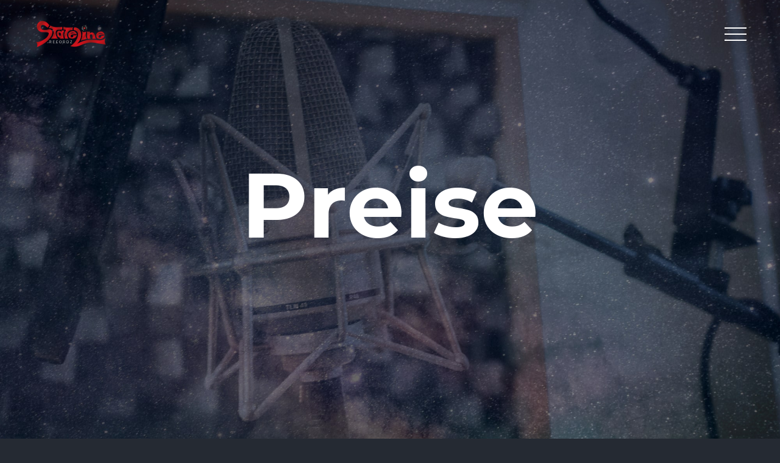

--- FILE ---
content_type: text/html; charset=UTF-8
request_url: http://www.stateline-recordz.com/preise/
body_size: 10202
content:
<!DOCTYPE html>
<html class="avada-html-layout-wide" lang="de" prefix="og: http://ogp.me/ns# fb: http://ogp.me/ns/fb#">
<head>
<meta http-equiv="X-UA-Compatible" content="IE=edge" />
<meta http-equiv="Content-Type" content="text/html; charset=utf-8"/>
<meta name="viewport" content="width=device-width, initial-scale=1" />
<meta name='robots' content='index, follow, max-image-preview:large, max-snippet:-1, max-video-preview:-1' />
<!-- This site is optimized with the Yoast SEO plugin v19.6 - https://yoast.com/wordpress/plugins/seo/ -->
<title>Preise - Stateline Recordz</title>
<link rel="canonical" href="https://www.stateline-recordz.com/preise/" />
<meta property="og:locale" content="de_DE" />
<meta property="og:type" content="article" />
<meta property="og:title" content="Preise - Stateline Recordz" />
<meta property="og:url" content="https://www.stateline-recordz.com/preise/" />
<meta property="og:site_name" content="Stateline Recordz" />
<meta property="article:publisher" content="https://www.facebook.com/RecordingPlaceToBe/" />
<meta property="article:modified_time" content="2021-05-06T20:00:41+00:00" />
<meta name="twitter:card" content="summary_large_image" />
<script type="application/ld+json" class="yoast-schema-graph">{"@context":"https://schema.org","@graph":[{"@type":"WebPage","@id":"https://www.stateline-recordz.com/preise/","url":"https://www.stateline-recordz.com/preise/","name":"Preise - Stateline Recordz","isPartOf":{"@id":"https://www.stateline-recordz.com/#website"},"datePublished":"2019-01-23T19:23:37+00:00","dateModified":"2021-05-06T20:00:41+00:00","breadcrumb":{"@id":"https://www.stateline-recordz.com/preise/#breadcrumb"},"inLanguage":"de","potentialAction":[{"@type":"ReadAction","target":["https://www.stateline-recordz.com/preise/"]}]},{"@type":"BreadcrumbList","@id":"https://www.stateline-recordz.com/preise/#breadcrumb","itemListElement":[{"@type":"ListItem","position":1,"name":"Startseite","item":"https://www.stateline-recordz.com/"},{"@type":"ListItem","position":2,"name":"Preise"}]},{"@type":"WebSite","@id":"https://www.stateline-recordz.com/#website","url":"https://www.stateline-recordz.com/","name":"Stateline Recordz","description":"Music Production and Recording Studio","publisher":{"@id":"https://www.stateline-recordz.com/#organization"},"potentialAction":[{"@type":"SearchAction","target":{"@type":"EntryPoint","urlTemplate":"https://www.stateline-recordz.com/?s={search_term_string}"},"query-input":"required name=search_term_string"}],"inLanguage":"de"},{"@type":"Organization","@id":"https://www.stateline-recordz.com/#organization","name":"Stateline Recordz","url":"https://www.stateline-recordz.com/","sameAs":["https://www.instagram.com/statelinerecordz/","https://www.youtube.com/channel/UC8Rv86cCSTBQwZqosogKWhQ","https://www.facebook.com/RecordingPlaceToBe/"],"logo":{"@type":"ImageObject","inLanguage":"de","@id":"https://www.stateline-recordz.com/#/schema/logo/image/","url":"http://www.stateline-recordz.com/wp-content/uploads/2019/01/Stateline-Recordz-Logo-1.png","contentUrl":"http://www.stateline-recordz.com/wp-content/uploads/2019/01/Stateline-Recordz-Logo-1.png","width":900,"height":450,"caption":"Stateline Recordz"},"image":{"@id":"https://www.stateline-recordz.com/#/schema/logo/image/"}}]}</script>
<!-- / Yoast SEO plugin. -->
<link rel="alternate" type="application/rss+xml" title="Stateline Recordz &raquo; Feed" href="https://www.stateline-recordz.com/feed/" />
<link rel="alternate" type="application/rss+xml" title="Stateline Recordz &raquo; Kommentar-Feed" href="https://www.stateline-recordz.com/comments/feed/" />
<link rel="shortcut icon" href="https://www.stateline-recordz.com/wp-content/uploads/2019/01/Stateline-Recordz-Favicon.png" type="image/x-icon" />
<!-- For iPhone -->
<link rel="apple-touch-icon" href="https://www.stateline-recordz.com/wp-content/uploads/2019/01/Stateline-Recordz-Apple-icon.png">
<!-- For iPad -->
<link rel="apple-touch-icon" sizes="72x72" href="https://www.stateline-recordz.com/wp-content/uploads/2019/01/Stateline-Recordz-Ipad-Icon.png">
<meta property="og:title" content="Preise"/>
<meta property="og:type" content="article"/>
<meta property="og:url" content="https://www.stateline-recordz.com/preise/"/>
<meta property="og:site_name" content="Stateline Recordz"/>
<meta property="og:description" content="Aufnahme eines Songs. (inkl. Karaoke oder Instrumentalversion) Mixing und Mastering deiner Stimme mit dem Song.   Aufnahme eines Songs. (inkl. Karaoke oder Instrumentalversion) Mixing und Mastering der Stimmen mit dem Song. *Preis auf Anfrage, da abhängig von der Anzahl an Personen.   Aufnahme, mischen und nachbearbeiten deines eigenen Songs. Gesang inkl. selbst"/>
<meta property="og:image" content="http://www.stateline-recordz.com/wp-content/uploads/2019/01/Stateline-Recordz-x50-default-Logo.png"/>
<style id='global-styles-inline-css' type='text/css'>
body{--wp--preset--color--black: #000000;--wp--preset--color--cyan-bluish-gray: #abb8c3;--wp--preset--color--white: #ffffff;--wp--preset--color--pale-pink: #f78da7;--wp--preset--color--vivid-red: #cf2e2e;--wp--preset--color--luminous-vivid-orange: #ff6900;--wp--preset--color--luminous-vivid-amber: #fcb900;--wp--preset--color--light-green-cyan: #7bdcb5;--wp--preset--color--vivid-green-cyan: #00d084;--wp--preset--color--pale-cyan-blue: #8ed1fc;--wp--preset--color--vivid-cyan-blue: #0693e3;--wp--preset--color--vivid-purple: #9b51e0;--wp--preset--gradient--vivid-cyan-blue-to-vivid-purple: linear-gradient(135deg,rgba(6,147,227,1) 0%,rgb(155,81,224) 100%);--wp--preset--gradient--light-green-cyan-to-vivid-green-cyan: linear-gradient(135deg,rgb(122,220,180) 0%,rgb(0,208,130) 100%);--wp--preset--gradient--luminous-vivid-amber-to-luminous-vivid-orange: linear-gradient(135deg,rgba(252,185,0,1) 0%,rgba(255,105,0,1) 100%);--wp--preset--gradient--luminous-vivid-orange-to-vivid-red: linear-gradient(135deg,rgba(255,105,0,1) 0%,rgb(207,46,46) 100%);--wp--preset--gradient--very-light-gray-to-cyan-bluish-gray: linear-gradient(135deg,rgb(238,238,238) 0%,rgb(169,184,195) 100%);--wp--preset--gradient--cool-to-warm-spectrum: linear-gradient(135deg,rgb(74,234,220) 0%,rgb(151,120,209) 20%,rgb(207,42,186) 40%,rgb(238,44,130) 60%,rgb(251,105,98) 80%,rgb(254,248,76) 100%);--wp--preset--gradient--blush-light-purple: linear-gradient(135deg,rgb(255,206,236) 0%,rgb(152,150,240) 100%);--wp--preset--gradient--blush-bordeaux: linear-gradient(135deg,rgb(254,205,165) 0%,rgb(254,45,45) 50%,rgb(107,0,62) 100%);--wp--preset--gradient--luminous-dusk: linear-gradient(135deg,rgb(255,203,112) 0%,rgb(199,81,192) 50%,rgb(65,88,208) 100%);--wp--preset--gradient--pale-ocean: linear-gradient(135deg,rgb(255,245,203) 0%,rgb(182,227,212) 50%,rgb(51,167,181) 100%);--wp--preset--gradient--electric-grass: linear-gradient(135deg,rgb(202,248,128) 0%,rgb(113,206,126) 100%);--wp--preset--gradient--midnight: linear-gradient(135deg,rgb(2,3,129) 0%,rgb(40,116,252) 100%);--wp--preset--duotone--dark-grayscale: url('#wp-duotone-dark-grayscale');--wp--preset--duotone--grayscale: url('#wp-duotone-grayscale');--wp--preset--duotone--purple-yellow: url('#wp-duotone-purple-yellow');--wp--preset--duotone--blue-red: url('#wp-duotone-blue-red');--wp--preset--duotone--midnight: url('#wp-duotone-midnight');--wp--preset--duotone--magenta-yellow: url('#wp-duotone-magenta-yellow');--wp--preset--duotone--purple-green: url('#wp-duotone-purple-green');--wp--preset--duotone--blue-orange: url('#wp-duotone-blue-orange');--wp--preset--font-size--small: 13px;--wp--preset--font-size--medium: 20px;--wp--preset--font-size--large: 36px;--wp--preset--font-size--x-large: 42px;}.has-black-color{color: var(--wp--preset--color--black) !important;}.has-cyan-bluish-gray-color{color: var(--wp--preset--color--cyan-bluish-gray) !important;}.has-white-color{color: var(--wp--preset--color--white) !important;}.has-pale-pink-color{color: var(--wp--preset--color--pale-pink) !important;}.has-vivid-red-color{color: var(--wp--preset--color--vivid-red) !important;}.has-luminous-vivid-orange-color{color: var(--wp--preset--color--luminous-vivid-orange) !important;}.has-luminous-vivid-amber-color{color: var(--wp--preset--color--luminous-vivid-amber) !important;}.has-light-green-cyan-color{color: var(--wp--preset--color--light-green-cyan) !important;}.has-vivid-green-cyan-color{color: var(--wp--preset--color--vivid-green-cyan) !important;}.has-pale-cyan-blue-color{color: var(--wp--preset--color--pale-cyan-blue) !important;}.has-vivid-cyan-blue-color{color: var(--wp--preset--color--vivid-cyan-blue) !important;}.has-vivid-purple-color{color: var(--wp--preset--color--vivid-purple) !important;}.has-black-background-color{background-color: var(--wp--preset--color--black) !important;}.has-cyan-bluish-gray-background-color{background-color: var(--wp--preset--color--cyan-bluish-gray) !important;}.has-white-background-color{background-color: var(--wp--preset--color--white) !important;}.has-pale-pink-background-color{background-color: var(--wp--preset--color--pale-pink) !important;}.has-vivid-red-background-color{background-color: var(--wp--preset--color--vivid-red) !important;}.has-luminous-vivid-orange-background-color{background-color: var(--wp--preset--color--luminous-vivid-orange) !important;}.has-luminous-vivid-amber-background-color{background-color: var(--wp--preset--color--luminous-vivid-amber) !important;}.has-light-green-cyan-background-color{background-color: var(--wp--preset--color--light-green-cyan) !important;}.has-vivid-green-cyan-background-color{background-color: var(--wp--preset--color--vivid-green-cyan) !important;}.has-pale-cyan-blue-background-color{background-color: var(--wp--preset--color--pale-cyan-blue) !important;}.has-vivid-cyan-blue-background-color{background-color: var(--wp--preset--color--vivid-cyan-blue) !important;}.has-vivid-purple-background-color{background-color: var(--wp--preset--color--vivid-purple) !important;}.has-black-border-color{border-color: var(--wp--preset--color--black) !important;}.has-cyan-bluish-gray-border-color{border-color: var(--wp--preset--color--cyan-bluish-gray) !important;}.has-white-border-color{border-color: var(--wp--preset--color--white) !important;}.has-pale-pink-border-color{border-color: var(--wp--preset--color--pale-pink) !important;}.has-vivid-red-border-color{border-color: var(--wp--preset--color--vivid-red) !important;}.has-luminous-vivid-orange-border-color{border-color: var(--wp--preset--color--luminous-vivid-orange) !important;}.has-luminous-vivid-amber-border-color{border-color: var(--wp--preset--color--luminous-vivid-amber) !important;}.has-light-green-cyan-border-color{border-color: var(--wp--preset--color--light-green-cyan) !important;}.has-vivid-green-cyan-border-color{border-color: var(--wp--preset--color--vivid-green-cyan) !important;}.has-pale-cyan-blue-border-color{border-color: var(--wp--preset--color--pale-cyan-blue) !important;}.has-vivid-cyan-blue-border-color{border-color: var(--wp--preset--color--vivid-cyan-blue) !important;}.has-vivid-purple-border-color{border-color: var(--wp--preset--color--vivid-purple) !important;}.has-vivid-cyan-blue-to-vivid-purple-gradient-background{background: var(--wp--preset--gradient--vivid-cyan-blue-to-vivid-purple) !important;}.has-light-green-cyan-to-vivid-green-cyan-gradient-background{background: var(--wp--preset--gradient--light-green-cyan-to-vivid-green-cyan) !important;}.has-luminous-vivid-amber-to-luminous-vivid-orange-gradient-background{background: var(--wp--preset--gradient--luminous-vivid-amber-to-luminous-vivid-orange) !important;}.has-luminous-vivid-orange-to-vivid-red-gradient-background{background: var(--wp--preset--gradient--luminous-vivid-orange-to-vivid-red) !important;}.has-very-light-gray-to-cyan-bluish-gray-gradient-background{background: var(--wp--preset--gradient--very-light-gray-to-cyan-bluish-gray) !important;}.has-cool-to-warm-spectrum-gradient-background{background: var(--wp--preset--gradient--cool-to-warm-spectrum) !important;}.has-blush-light-purple-gradient-background{background: var(--wp--preset--gradient--blush-light-purple) !important;}.has-blush-bordeaux-gradient-background{background: var(--wp--preset--gradient--blush-bordeaux) !important;}.has-luminous-dusk-gradient-background{background: var(--wp--preset--gradient--luminous-dusk) !important;}.has-pale-ocean-gradient-background{background: var(--wp--preset--gradient--pale-ocean) !important;}.has-electric-grass-gradient-background{background: var(--wp--preset--gradient--electric-grass) !important;}.has-midnight-gradient-background{background: var(--wp--preset--gradient--midnight) !important;}.has-small-font-size{font-size: var(--wp--preset--font-size--small) !important;}.has-medium-font-size{font-size: var(--wp--preset--font-size--medium) !important;}.has-large-font-size{font-size: var(--wp--preset--font-size--large) !important;}.has-x-large-font-size{font-size: var(--wp--preset--font-size--x-large) !important;}
</style>
<!-- <link rel='stylesheet' id='avada-stylesheet-css'  href='https://www.stateline-recordz.com/wp-content/themes/Avada/assets/css/style.min.css?ver=5.8' type='text/css' media='all' /> -->
<link rel="stylesheet" type="text/css" href="//www.stateline-recordz.com/wp-content/cache/wpfc-minified/quz5mt4a/8hl0w.css" media="all"/>
<!--[if IE]>
<link rel='stylesheet' id='avada-IE-css'  href='https://www.stateline-recordz.com/wp-content/themes/Avada/assets/css/ie.min.css?ver=5.8' type='text/css' media='all' />
<![endif]-->
<!-- <link rel='stylesheet' id='fusion-dynamic-css-css'  href='https://www.stateline-recordz.com/wp-content/uploads/fusion-styles/2894b55fb1e61f08ccb7c4ab2bd13578.min.css?ver=6.0.11' type='text/css' media='all' /> -->
<link rel="stylesheet" type="text/css" href="//www.stateline-recordz.com/wp-content/cache/wpfc-minified/qilmz5wg/9jvej.css" media="all"/>
<script src='//www.stateline-recordz.com/wp-content/cache/wpfc-minified/e2i16nlq/8hl0w.js' type="text/javascript"></script>
<!-- <script type='text/javascript' src='https://www.stateline-recordz.com/wp-includes/js/jquery/jquery.min.js?ver=3.6.0' id='jquery-core-js'></script> -->
<!-- <script type='text/javascript' src='https://www.stateline-recordz.com/wp-includes/js/jquery/jquery-migrate.min.js?ver=3.3.2' id='jquery-migrate-js'></script> -->
<link rel="https://api.w.org/" href="https://www.stateline-recordz.com/wp-json/" /><link rel="alternate" type="application/json" href="https://www.stateline-recordz.com/wp-json/wp/v2/pages/1224" /><link rel="EditURI" type="application/rsd+xml" title="RSD" href="https://www.stateline-recordz.com/xmlrpc.php?rsd" />
<link rel="wlwmanifest" type="application/wlwmanifest+xml" href="https://www.stateline-recordz.com/wp-includes/wlwmanifest.xml" /> 
<meta name="generator" content="WordPress 6.0.11" />
<link rel='shortlink' href='https://www.stateline-recordz.com/?p=1224' />
<link rel="alternate" type="application/json+oembed" href="https://www.stateline-recordz.com/wp-json/oembed/1.0/embed?url=https%3A%2F%2Fwww.stateline-recordz.com%2Fpreise%2F" />
<link rel="alternate" type="text/xml+oembed" href="https://www.stateline-recordz.com/wp-json/oembed/1.0/embed?url=https%3A%2F%2Fwww.stateline-recordz.com%2Fpreise%2F&#038;format=xml" />
<!-- Facebook Pixel Code -->
<script type='text/javascript'>
!function(f,b,e,v,n,t,s){if(f.fbq)return;n=f.fbq=function(){n.callMethod?
n.callMethod.apply(n,arguments):n.queue.push(arguments)};if(!f._fbq)f._fbq=n;
n.push=n;n.loaded=!0;n.version='2.0';n.queue=[];t=b.createElement(e);t.async=!0;
t.src=v;s=b.getElementsByTagName(e)[0];s.parentNode.insertBefore(t,s)}(window,
document,'script','https://connect.facebook.net/en_US/fbevents.js');
</script>
<!-- End Facebook Pixel Code -->
<script type='text/javascript'>
fbq('init', '474758929720172', {}, {
"agent": "wordpress-6.0.11-3.0.6"
});
</script><script type='text/javascript'>
fbq('track', 'PageView', []);
</script>
<!-- Facebook Pixel Code -->
<noscript>
<img height="1" width="1" style="display:none" alt="fbpx"
src="https://www.facebook.com/tr?id=474758929720172&ev=PageView&noscript=1" />
</noscript>
<!-- End Facebook Pixel Code -->
<style type="text/css">.recentcomments a{display:inline !important;padding:0 !important;margin:0 !important;}</style>
<script type="text/javascript">
var doc = document.documentElement;
doc.setAttribute('data-useragent', navigator.userAgent);
</script>
</head>
<body class="page-template-default page page-id-1224 fusion-image-hovers fusion-body ltr fusion-sticky-header no-tablet-sticky-header no-mobile-sticky-header no-mobile-slidingbar no-mobile-totop fusion-disable-outline mobile-logo-pos-left layout-wide-mode fusion-top-header menu-text-align-center mobile-menu-design-modern fusion-show-pagination-text fusion-header-layout-v6 avada-responsive avada-footer-fx-none fusion-search-form-classic fusion-avatar-square">
<a class="skip-link screen-reader-text" href="#content">Skip to content</a>
<div id="wrapper" class="">
<div id="home" style="position:relative;top:-1px;"></div>
<header class="fusion-header-wrapper">
<div class="fusion-header-v6 fusion-logo-left fusion-sticky-menu- fusion-sticky-logo-1 fusion-mobile-logo-1  fusion-header-has-flyout-menu">
<div class="fusion-header-sticky-height"></div>
<div class="fusion-header">
<div class="fusion-row">
<div class="fusion-header-v6-content fusion-header-has-flyout-menu-content">
<div class="fusion-logo" data-margin-top="31px" data-margin-bottom="31px" data-margin-left="0px" data-margin-right="0px">
<a class="fusion-logo-link"  href="https://www.stateline-recordz.com/" >
<!-- standard logo -->
<img src="https://www.stateline-recordz.com/wp-content/uploads/2019/01/Stateline-Recordz-x50-default-Logo.png" srcset="https://www.stateline-recordz.com/wp-content/uploads/2019/01/Stateline-Recordz-x50-default-Logo.png 1x, https://www.stateline-recordz.com/wp-content/uploads/2019/01/Stateline-Recordz-x100-retina-Logo.png 2x" width="125" height="50" style="max-height:50px;height:auto;" alt="Stateline Recordz Logo" retina_logo_url="https://www.stateline-recordz.com/wp-content/uploads/2019/01/Stateline-Recordz-x100-retina-Logo.png" class="fusion-standard-logo" />
<!-- mobile logo -->
<img src="https://www.stateline-recordz.com/wp-content/uploads/2019/01/Stateline-Recordz-mobile-Logo.png" srcset="https://www.stateline-recordz.com/wp-content/uploads/2019/01/Stateline-Recordz-mobile-Logo.png 1x, https://www.stateline-recordz.com/wp-content/uploads/2019/01/Stateline-Recordz-retina-mobile-Logo.png 2x" width="38" height="38" style="max-height:38px;height:auto;" alt="Stateline Recordz Logo" retina_logo_url="https://www.stateline-recordz.com/wp-content/uploads/2019/01/Stateline-Recordz-retina-mobile-Logo.png" class="fusion-mobile-logo" />
<!-- sticky header logo -->
<img src="https://www.stateline-recordz.com/wp-content/uploads/2019/01/Stateline-Recordz-x75-default-Logo.png" srcset="https://www.stateline-recordz.com/wp-content/uploads/2019/01/Stateline-Recordz-x75-default-Logo.png 1x, https://www.stateline-recordz.com/wp-content/uploads/2019/01/Stateline-Recordz-x174-retina-Logo.png 2x" width="189" height="75" style="max-height:75px;height:auto;" alt="Stateline Recordz Logo" retina_logo_url="https://www.stateline-recordz.com/wp-content/uploads/2019/01/Stateline-Recordz-x174-retina-Logo.png" class="fusion-sticky-logo" />
</a>
</div>
<div class="fusion-flyout-menu-icons">
<a class="fusion-flyout-menu-toggle" aria-hidden="true" aria-label="Toggle Menu" href="#">
<div class="fusion-toggle-icon-line"></div>
<div class="fusion-toggle-icon-line"></div>
<div class="fusion-toggle-icon-line"></div>
</a>
</div>
</div>
<div class="fusion-main-menu fusion-flyout-menu" role="navigation" aria-label="Main Menu">
<ul id="menu-stateline-recordz-main-menu" class="fusion-menu"><li  id="menu-item-22"  class="menu-item menu-item-type-post_type menu-item-object-page menu-item-home menu-item-22"  data-item-id="22"><a  href="https://www.stateline-recordz.com/" class="fusion-bar-highlight"><span class="menu-text">Home</span></a></li><li  id="menu-item-1236"  class="menu-item menu-item-type-post_type menu-item-object-page menu-item-1236"  data-item-id="1236"><a  href="https://www.stateline-recordz.com/das-studio/" class="fusion-bar-highlight"><span class="menu-text">Das Studio</span></a></li><li  id="menu-item-21"  class="menu-item menu-item-type-post_type menu-item-object-page menu-item-21"  data-item-id="21"><a  href="https://www.stateline-recordz.com/ueber-uns/" class="fusion-bar-highlight"><span class="menu-text">Über Uns</span></a></li><li  id="menu-item-1271"  class="menu-item menu-item-type-post_type menu-item-object-page current-menu-item page_item page-item-1224 current_page_item menu-item-1271"  data-item-id="1271"><a  href="https://www.stateline-recordz.com/preise/" class="fusion-bar-highlight"><span class="menu-text">Preise</span></a></li><li  id="menu-item-18"  class="menu-item menu-item-type-post_type menu-item-object-page menu-item-18"  data-item-id="18"><a  href="https://www.stateline-recordz.com/unsere-bands/" class="fusion-bar-highlight"><span class="menu-text">Unsere Bands</span></a></li><li  id="menu-item-878"  class="menu-item menu-item-type-post_type menu-item-object-page menu-item-878"  data-item-id="878"><a  href="https://www.stateline-recordz.com/kontakt/" class="fusion-bar-highlight"><span class="menu-text">Kontakt</span></a></li><li class="fusion-flyout-menu-backgrounds"></li></ul>		</div>
<div class="fusion-flyout-menu-bg"></div>
</div>
</div>
</div>
<div class="fusion-clearfix"></div>
</header>
<div id="sliders-container">
<div id="fusion-slider-29" class="fusion-slider-container fusion-slider-1224" style="height:400px;max-width:100%;">
<style type="text/css" scoped="scoped">
#fusion-slider-29 .flex-direction-nav a {width:63px;height:63px;line-height:63px;font-size:25px;}	</style>
<div class="fusion-slider-loading">Loading...</div>
<div class="tfs-slider flexslider main-flex" style="max-width:100%;" data-slider_width="100%" data-slider_height="400px" data-slider_content_width="" data-full_screen="1" data-parallax="1" data-nav_arrows="0" data-nav_box_width="63px" data-nav_box_height="63px" data-nav_arrow_size="25px" data-pagination_circles="0" data-autoplay="0" data-loop="0" data-animation="fade" data-slideshow_speed="7000" data-animation_speed="600" data-typo_sensitivity="1" data-typo_factor="1.5" data-slider_indicator="" data-slider_indicator_color="#ffffff" data-orderby="date" data-order="DESC" data-slider_id="29" >
<ul class="slides" style="max-width:100%;">
<li data-mute="yes" data-loop="yes" data-autoplay="yes">
<div class="slide-content-container slide-content-center" style="display: none;">
<div class="slide-content" style="">
<div class="heading ">
<div class="fusion-title-sc-wrapper" style="">
<div class="fusion-title title fusion-sep-none fusion-title-center fusion-title-size-two" style="margin-top:0px;margin-bottom:0px;"><h2 class="title-heading-center" style="color:#fff;font-size:150px;line-height:180px;">Preise</h2></div>									</div>
</div>
<div class="caption ">
<div class="fusion-title-sc-wrapper" style="">
<div class="fusion-title title fusion-sep-none fusion-title-center fusion-title-size-three" style="margin-top:0px;margin-bottom:0px;"><h3 class="title-heading-center" style="color:#fff;font-size: 24px;line-height:38px;"><span style="font-family:'Merriweather' !important;"><em></em></span></h3></div>									</div>
</div>
<div class="buttons" >
</div>
</div>
</div>
<div class="background background-image" style="background-image: url(https://www.stateline-recordz.com/wp-content/uploads/2019/01/Preise-min.jpg);max-width:100%;height:400px;filter: progid:DXImageTransform.Microsoft.AlphaImageLoader(src='https://www.stateline-recordz.com/wp-content/uploads/2019/01/Preise-min.jpg', sizingMethod='scale');-ms-filter:'progid:DXImageTransform.Microsoft.AlphaImageLoader(src='https://www.stateline-recordz.com/wp-content/uploads/2019/01/Preise-min.jpg', sizingMethod='scale')';" data-imgwidth="2000">
</div>
</li>
</ul>
</div>
</div>
</div>
<main id="main" role="main" class="clearfix " style="">
<div class="fusion-row" style="">
<section id="content" style="width: 100%;">
<div id="post-1224" class="post-1224 page type-page status-publish hentry">
<span class="entry-title rich-snippet-hidden">Preise</span><span class="vcard rich-snippet-hidden"><span class="fn"><a href="https://www.stateline-recordz.com/author/pascal/" title="Beiträge von pascal" rel="author">pascal</a></span></span><span class="updated rich-snippet-hidden">2021-05-06T22:00:41+02:00</span>						<div class="post-content">
<div class="fusion-fullwidth fullwidth-box nonhundred-percent-fullwidth non-hundred-percent-height-scrolling"  style='background-color: rgba(255,255,255,0);background-position: center center;background-repeat: no-repeat;padding-top:0px;padding-right:0px;padding-bottom:0px;padding-left:0px;'><div class="fusion-builder-row fusion-row "><div  class="fusion-layout-column fusion_builder_column fusion_builder_column_1_1  fusion-one-full fusion-column-first fusion-column-last 1_1"  style='margin-top:0px;margin-bottom:0px;'>
<div class="fusion-column-wrapper" style="padding: 0px 0px 0px 0px;background-position:left top;background-repeat:no-repeat;-webkit-background-size:cover;-moz-background-size:cover;-o-background-size:cover;background-size:cover;"   data-bg-url="">
<style type='text/css'>
.pricing-table-1 .panel-container, .pricing-table-1 .standout .panel-container,
.pricing-table-1.full-boxed-pricing {background-color:#323844;}
.pricing-table-1 .list-group .list-group-item,
.pricing-table-1 .list-group .list-group-item:last-child{background-color:#323844; border-color:#323844;}
.pricing-table-1.full-boxed-pricing .panel-wrapper:hover .panel-heading,
.pricing-table-1 .panel-wrapper:hover .list-group-item {background-color:#323844;}
.pricing-table-1.full-boxed-pricing .panel-heading{background-color:#323844;}
.pricing-table-1 .fusion-panel, .pricing-table-1 .panel-wrapper:last-child .fusion-panel,
.pricing-table-1 .standout .fusion-panel, .pricing-table-1  .panel-heading,
.pricing-table-1 .panel-body, .pricing-table-1 .panel-footer{border-color:#323844;}
.pricing-table-1 .panel-body,.pricing-table-1 .panel-footer{background-color:#323844;}
.pricing-table-1.sep-boxed-pricing .panel-heading h3{color:#262833;}
.pricing-table-1.full-boxed-pricing.fusion-pricing-table .panel-heading h3{color:#ffffff;}
.pricing-table-1.fusion-pricing-table .panel-body .price .decimal-part{color:#ffffff;}
.pricing-table-1.fusion-pricing-table .panel-body .price .integer-part{color:#ffffff;}
.pricing-table-1 ul.list-group li{color:#7d7b8d;}
</style><div class="fusion-pricing-table pricing-table-1 full-boxed-pricing row fusion-columns-3 columns-3 fusion-clearfix"><div class="panel-wrapper fusion-column column col-lg-4 col-md-4 col-sm-4 fusion-pricingtable-column"><div class="panel-container"><div class="fusion-panel"><div class="panel-heading"><h3 class="title-row">One Song Package (Solo)</h3></div><div class="panel-body pricing-row"><div class="price "><span class="currency">ab €</span><span class="integer-part">70</span></div></div><ul class="list-group"><li class="list-group-item normal-row">Aufnahme eines Songs. (inkl. Karaoke oder Instrumentalversion)</li><li class="list-group-item normal-row">Mixing und Mastering deiner Stimme mit dem Song.</li></ul></div></div></div><div class="panel-wrapper fusion-column column col-lg-4 col-md-4 col-sm-4 standout fusion-pricingtable-column"><div class="panel-container"><div class="fusion-panel"><div class="panel-heading"><h3 class="title-row">One Song Package (Group)</h3></div><div class="panel-body pricing-row"><div class="price "><span class="currency">ab €</span><span class="integer-part">100</span></div></div><ul class="list-group"><li class="list-group-item normal-row">Aufnahme eines Songs. (inkl. Karaoke oder Instrumentalversion)</li><li class="list-group-item normal-row">Mixing und Mastering der Stimmen mit dem Song.</li></ul><div class="panel-footer footer-row">*Preis auf Anfrage, da abhängig von der Anzahl an Personen.</div></div></div></div><div class="panel-wrapper fusion-column column col-lg-4 col-md-4 col-sm-4 fusion-pricingtable-column"><div class="panel-container"><div class="fusion-panel"><div class="panel-heading"><h3 class="title-row">Singer/Songwriter Package </h3></div><div class="panel-body pricing-row"><div class="price "><span class="currency">ab €</span><span class="integer-part">140</span></div></div><ul class="list-group"><li class="list-group-item normal-row">Aufnahme, mischen und nachbearbeiten deines eigenen Songs.</li><li class="list-group-item normal-row">Gesang inkl. selbst gespieltem Instrument</li></div></div></div></div><div class="fusion-clearfix"></div>
</div>
</div><div  class="fusion-layout-column fusion_builder_column fusion_builder_column_1_1  fusion-one-full fusion-column-first fusion-column-last 1_1"  style='margin-top:0px;margin-bottom:0px;'>
<div class="fusion-column-wrapper" style="padding: 90px 0px 0px 0px;background-position:left top;background-repeat:no-repeat;-webkit-background-size:cover;-moz-background-size:cover;-o-background-size:cover;background-size:cover;"   data-bg-url="">
<style type='text/css'>
.pricing-table-2 .panel-container, .pricing-table-2 .standout .panel-container,
.pricing-table-2.full-boxed-pricing {background-color:#323844;}
.pricing-table-2 .list-group .list-group-item,
.pricing-table-2 .list-group .list-group-item:last-child{background-color:#323844; border-color:#323844;}
.pricing-table-2.full-boxed-pricing .panel-wrapper:hover .panel-heading,
.pricing-table-2 .panel-wrapper:hover .list-group-item {background-color:#323844;}
.pricing-table-2.full-boxed-pricing .panel-heading{background-color:#323844;}
.pricing-table-2 .fusion-panel, .pricing-table-2 .panel-wrapper:last-child .fusion-panel,
.pricing-table-2 .standout .fusion-panel, .pricing-table-2  .panel-heading,
.pricing-table-2 .panel-body, .pricing-table-2 .panel-footer{border-color:#323844;}
.pricing-table-2 .panel-body,.pricing-table-2 .panel-footer{background-color:#323844;}
.pricing-table-2.sep-boxed-pricing .panel-heading h3{color:#262833;}
.pricing-table-2.full-boxed-pricing.fusion-pricing-table .panel-heading h3{color:#ffffff;}
.pricing-table-2.fusion-pricing-table .panel-body .price .decimal-part{color:#ffffff;}
.pricing-table-2.fusion-pricing-table .panel-body .price .integer-part{color:#ffffff;}
.pricing-table-2 ul.list-group li{color:#7d7b8d;}
</style><div class="fusion-pricing-table pricing-table-2 full-boxed-pricing row fusion-columns-3 columns-3 fusion-clearfix"><div class="panel-wrapper fusion-column column col-lg-4 col-md-4 col-sm-4 fusion-pricingtable-column"><div class="panel-container"><div class="fusion-panel"><div class="panel-heading"><h3 class="title-row">Singer/Songwriter Multipackage</h3></div><div class="panel-body pricing-row"><div class="price "><span class="currency">ab €</span><span class="integer-part">380</span></div></div><ul class="list-group"><li class="list-group-item normal-row">Aufnahme, mischen und nachbearbeiten 3 eigener Songs.</li><li class="list-group-item normal-row">Gesang inkl. selbst gespieltem Instrument</li><li class="list-group-item normal-row">Das Ergebnis erhältst du auf CD sowie als MP3.</li><li class="list-group-item normal-row">opt. Greenscreen Fotoshooting (€ 50 Aufpreis)</li></div></div></div><div class="panel-wrapper fusion-column column col-lg-4 col-md-4 col-sm-4 standout fusion-pricingtable-column"><div class="panel-container"><div class="fusion-panel"><div class="panel-heading"><h3 class="title-row">Singer/Songwriter EP Package </h3></div><div class="panel-body pricing-row"><div class="price "><span class="currency">ab €</span><span class="integer-part">700</span></div></div><ul class="list-group"><li class="list-group-item normal-row">Aufnahme, mischen und nachbearbeiten 6 eigener Songs.</li><li class="list-group-item normal-row">Gesang inkl. selbst gespieltem Instrument</li><li class="list-group-item normal-row">Das Ergebnis erhältst du auf CD sowie als MP3.</li><li class="list-group-item normal-row">opt. Greenscreen Fotoshooting (€ 50 Aufpreis)</li></div></div></div><div class="panel-wrapper fusion-column column col-lg-4 col-md-4 col-sm-4 fusion-pricingtable-column"><div class="panel-container"><div class="fusion-panel"><div class="panel-heading"><h3 class="title-row">Singer/Songwriter Albumpackage</h3></div><div class="panel-body pricing-row"><div class="price "><span class="currency">ab €</span><span class="integer-part">1200</span></div></div><ul class="list-group"><li class="list-group-item normal-row">Aufnahme, mischen und nachbearbeiten 12 eigener Songs.</li><li class="list-group-item normal-row">Gesang inkl. selbst gespieltem Instrument</li><li class="list-group-item normal-row">Das Ergebnis erhältst du auf CD sowie als MP3.</li><li class="list-group-item normal-row">opt. Greenscreen Fotoshooting (€ 50 Aufpreis)</li></div></div></div></div><div class="fusion-clearfix"></div>
</div>
</div><div  class="fusion-layout-column fusion_builder_column fusion_builder_column_1_1  fusion-one-full fusion-column-first fusion-column-last 1_1"  style='margin-top:0px;margin-bottom:0px;'>
<div class="fusion-column-wrapper" style="padding: 90px 0px 0px 0px;background-position:left top;background-repeat:no-repeat;-webkit-background-size:cover;-moz-background-size:cover;-o-background-size:cover;background-size:cover;"   data-bg-url="">
<style type='text/css'>
.pricing-table-3 .panel-container, .pricing-table-3 .standout .panel-container,
.pricing-table-3.full-boxed-pricing {background-color:#323844;}
.pricing-table-3 .list-group .list-group-item,
.pricing-table-3 .list-group .list-group-item:last-child{background-color:#323844; border-color:#323844;}
.pricing-table-3.full-boxed-pricing .panel-wrapper:hover .panel-heading,
.pricing-table-3 .panel-wrapper:hover .list-group-item {background-color:#323844;}
.pricing-table-3.full-boxed-pricing .panel-heading{background-color:#323844;}
.pricing-table-3 .fusion-panel, .pricing-table-3 .panel-wrapper:last-child .fusion-panel,
.pricing-table-3 .standout .fusion-panel, .pricing-table-3  .panel-heading,
.pricing-table-3 .panel-body, .pricing-table-3 .panel-footer{border-color:#323844;}
.pricing-table-3 .panel-body,.pricing-table-3 .panel-footer{background-color:#323844;}
.pricing-table-3.sep-boxed-pricing .panel-heading h3{color:#262833;}
.pricing-table-3.full-boxed-pricing.fusion-pricing-table .panel-heading h3{color:#ffffff;}
.pricing-table-3.fusion-pricing-table .panel-body .price .decimal-part{color:#ffffff;}
.pricing-table-3.fusion-pricing-table .panel-body .price .integer-part{color:#ffffff;}
.pricing-table-3 ul.list-group li{color:#7d7b8d;}
</style><div class="fusion-pricing-table pricing-table-3 full-boxed-pricing row fusion-columns-3 columns-3 fusion-clearfix"><div class="panel-wrapper fusion-column column col-lg-4 col-md-4 col-sm-4 standout fusion-pricingtable-column"><div class="panel-container"><div class="fusion-panel"><div class="panel-heading"><h3 class="title-row">Album Kombo Package M12 </h3></div><div class="panel-body pricing-row"><div class="price "><span class="currency"> €</span><span class="integer-part">450</span><span class="time price-without-decimal">pro Monat</span></div></div><ul class="list-group"><li class="list-group-item normal-row">Ein Song Recording und Mixing eures Songs pro Monat. (12 Songs)</li><li class="list-group-item normal-row">2 Proben pro Monat.</li><li class="list-group-item normal-row">Laufzeit 12 Monate inkl. Techniker</li></div></div></div><div class="panel-wrapper fusion-column column col-lg-4 col-md-4 col-sm-4 standout fusion-pricingtable-column"><div class="panel-container"><div class="fusion-panel"><div class="panel-heading"><h3 class="title-row">Album Kombo Package M6</h3></div><div class="panel-body pricing-row"><div class="price "><span class="currency"> €</span><span class="integer-part">840</span><span class="time price-without-decimal">pro Monat</span></div></div><ul class="list-group"><li class="list-group-item normal-row">2x Song Recording und Mixing pro Monat. (12 Songs)</li><li class="list-group-item normal-row">2 Proben pro Monat.</li><li class="list-group-item normal-row">Laufzeit 6 Monate inkl. Techniker</li></div></div></div><div class="panel-wrapper fusion-column column col-lg-4 col-md-4 col-sm-4 standout fusion-pricingtable-column"><div class="panel-container"><div class="fusion-panel"><div class="panel-heading"><h3 class="title-row">EP Kombo Package M6</h3></div><div class="panel-body pricing-row"><div class="price "><span class="currency">ab €</span><span class="integer-part">470 </span><span class="time price-without-decimal">pro Monat</span></div></div><ul class="list-group"><li class="list-group-item normal-row">Ein Song Recording und Mixing eures Songs pro Monat. (6 Songs)</li><li class="list-group-item normal-row">2 Proben pro Monat.</li><li class="list-group-item normal-row">Laufzeit 6 Monate inkl. Techniker</li></div></div></div></div><div class="fusion-clearfix"></div>
</div>
</div><div  class="fusion-layout-column fusion_builder_column fusion_builder_column_1_1  fusion-one-full fusion-column-first fusion-column-last 1_1"  style='margin-top:0px;margin-bottom:0px;'>
<div class="fusion-column-wrapper" style="padding: 90px 0px 0px 0px;background-position:left top;background-repeat:no-repeat;-webkit-background-size:cover;-moz-background-size:cover;-o-background-size:cover;background-size:cover;"   data-bg-url="">
<style type='text/css'>
.pricing-table-4 .panel-container, .pricing-table-4 .standout .panel-container,
.pricing-table-4.full-boxed-pricing {background-color:#323844;}
.pricing-table-4 .list-group .list-group-item,
.pricing-table-4 .list-group .list-group-item:last-child{background-color:#323844; border-color:#323844;}
.pricing-table-4.full-boxed-pricing .panel-wrapper:hover .panel-heading,
.pricing-table-4 .panel-wrapper:hover .list-group-item {background-color:#323844;}
.pricing-table-4.full-boxed-pricing .panel-heading{background-color:#323844;}
.pricing-table-4 .fusion-panel, .pricing-table-4 .panel-wrapper:last-child .fusion-panel,
.pricing-table-4 .standout .fusion-panel, .pricing-table-4  .panel-heading,
.pricing-table-4 .panel-body, .pricing-table-4 .panel-footer{border-color:#323844;}
.pricing-table-4 .panel-body,.pricing-table-4 .panel-footer{background-color:#323844;}
.pricing-table-4.sep-boxed-pricing .panel-heading h3{color:#262833;}
.pricing-table-4.full-boxed-pricing.fusion-pricing-table .panel-heading h3{color:#ffffff;}
.pricing-table-4.fusion-pricing-table .panel-body .price .decimal-part{color:#ffffff;}
.pricing-table-4.fusion-pricing-table .panel-body .price .integer-part{color:#ffffff;}
.pricing-table-4 ul.list-group li{color:#7d7b8d;}
</style><div class="fusion-pricing-table pricing-table-4 full-boxed-pricing row fusion-columns-2 columns-2 fusion-clearfix"><div class="panel-wrapper fusion-column column col-lg-6 col-md-6 col-sm-6 standout fusion-pricingtable-column"><div class="panel-container"><div class="fusion-panel"><div class="panel-heading"><h3 class="title-row">Band Time Package </h3></div><div class="panel-body pricing-row"><div class="price "><span class="currency">ab €</span><span class="integer-part">400</span></div></div><ul class="list-group"><li class="list-group-item normal-row">Spezialpaket &#8211; Bandaufnahme mit einem Zeitlimit von 8 Stunden.</li><li class="list-group-item normal-row">In diesen 8 Stunden können so viele Songs wie möglich aufgenommen werden.</li><li class="list-group-item normal-row">Jeder Song wird sofort in eurem Beisein gemixt und nachbearbeitet bevor der nächste aufgenommen wird.</li><li class="list-group-item normal-row">Nach 8 Stunden kostet jede weitere Nachbearbeitungsstunde 45 €.</li></ul><div class="panel-footer footer-row">max. 3 mal in Folge kombinierbar.</div></div></div></div><div class="panel-wrapper fusion-column column col-lg-6 col-md-6 col-sm-6 standout fusion-pricingtable-column"><div class="panel-container"><div class="fusion-panel"><div class="panel-heading"><h3 class="title-row">Live Recording Package</h3></div><div class="panel-body pricing-row"><div class="price "><span class="currency">ab €</span><span class="integer-part">100</span></div></div><ul class="list-group"><li class="list-group-item normal-row">Live Recording und Mixing eures Songs.</li><li class="list-group-item normal-row">Erster Song 150 € jeder weitere 100 €.</li><li class="list-group-item normal-row">Inkl. Techniker.</li></div></div></div></div><div class="fusion-clearfix"></div>
</div>
</div><div  class="fusion-layout-column fusion_builder_column fusion_builder_column_1_1  fusion-one-full fusion-column-first fusion-column-last 1_1"  style='margin-top:0px;margin-bottom:0px;'>
<div class="fusion-column-wrapper" style="padding: 90px 0px 0px 0px;background-position:left top;background-repeat:no-repeat;-webkit-background-size:cover;-moz-background-size:cover;-o-background-size:cover;background-size:cover;"   data-bg-url="">
<style type='text/css'>
.pricing-table-5 .panel-container, .pricing-table-5 .standout .panel-container,
.pricing-table-5.full-boxed-pricing {background-color:#323844;}
.pricing-table-5 .list-group .list-group-item,
.pricing-table-5 .list-group .list-group-item:last-child{background-color:#323844; border-color:#323844;}
.pricing-table-5.full-boxed-pricing .panel-wrapper:hover .panel-heading,
.pricing-table-5 .panel-wrapper:hover .list-group-item {background-color:#323844;}
.pricing-table-5.full-boxed-pricing .panel-heading{background-color:#323844;}
.pricing-table-5 .fusion-panel, .pricing-table-5 .panel-wrapper:last-child .fusion-panel,
.pricing-table-5 .standout .fusion-panel, .pricing-table-5  .panel-heading,
.pricing-table-5 .panel-body, .pricing-table-5 .panel-footer{border-color:#323844;}
.pricing-table-5 .panel-body,.pricing-table-5 .panel-footer{background-color:#323844;}
.pricing-table-5.sep-boxed-pricing .panel-heading h3{color:#262833;}
.pricing-table-5.full-boxed-pricing.fusion-pricing-table .panel-heading h3{color:#ffffff;}
.pricing-table-5.fusion-pricing-table .panel-body .price .decimal-part{color:#ffffff;}
.pricing-table-5.fusion-pricing-table .panel-body .price .integer-part{color:#ffffff;}
.pricing-table-5 ul.list-group li{color:#7d7b8d;}
</style><div class="fusion-pricing-table pricing-table-5 full-boxed-pricing row fusion-columns-3 columns-3 fusion-clearfix"><div class="panel-wrapper fusion-column column col-lg-4 col-md-4 col-sm-4 fusion-pricingtable-column"><div class="panel-container"><div class="fusion-panel"><div class="panel-heading"><h3 class="title-row">Profi Package Single </h3></div><div class="panel-body pricing-row"><div class="price "><span class="currency">ab €</span><span class="integer-part">450</span></div></div><ul class="list-group"><li class="list-group-item normal-row">Vorbesprechung inkl. Vorbereitung auf die Aufnahme</li><li class="list-group-item normal-row">Einzelaufnahme all eurer Instrumente, Aufnahmereihenfolge nach Absprache exkl. Akustikschlagzeug</li><li class="list-group-item normal-row">Mixing, Editing, Pre-Mastering</li><li class="list-group-item normal-row">Ist der Song im Kasten und die Ohren wieder frisch, wird der Song in eurem Beisein finalisiert.</li></div></div></div><div class="panel-wrapper fusion-column column col-lg-4 col-md-4 col-sm-4 standout fusion-pricingtable-column"><div class="panel-container"><div class="fusion-panel"><div class="panel-heading"><h3 class="title-row">Profi Package EP</h3></div><div class="panel-body pricing-row"><div class="price "><span class="currency">ab €</span><span class="integer-part">2400</span></div></div><ul class="list-group"><li class="list-group-item normal-row">Vorbesprechung inkl. Vorbereitung auf die Aufnahme</li><li class="list-group-item normal-row">Einzelaufnahme all eurer Instrumente, Aufnahmereihenfolge nach Absprache exkl. Akustikschlagzeug</li><li class="list-group-item normal-row">Mixing, Editing, Pre-Mastering</li><li class="list-group-item normal-row">Ist der Song im Kasten und die Ohren wieder frisch, wird der Song in eurem Beisein finalisiert.</li></div></div></div><div class="panel-wrapper fusion-column column col-lg-4 col-md-4 col-sm-4 fusion-pricingtable-column"><div class="panel-container"><div class="fusion-panel"><div class="panel-heading"><h3 class="title-row">Profi Package Album</h3></div><div class="panel-body pricing-row"><div class="price "><span class="currency">ab €</span><span class="integer-part">4500</span></div></div><ul class="list-group"><li class="list-group-item normal-row">Vorbesprechung inkl. Vorbereitung auf die Aufnahme</li><li class="list-group-item normal-row">Einzelaufnahme all eurer Instrumente, Aufnahmereihenfolge nach Absprache exkl. Akustikschlagzeug</li><li class="list-group-item normal-row">Mixing, Editing, Pre-Mastering</li><li class="list-group-item normal-row">Ist der Song im Kasten und die Ohren wieder frisch, wird der Song in eurem Beisein finalisiert.</li></div></div></div></div><style type='text/css'>
.pricing-table-6 .panel-container, .pricing-table-6 .standout .panel-container,
.pricing-table-6.full-boxed-pricing {background-color:#323844;}
.pricing-table-6 .list-group .list-group-item,
.pricing-table-6 .list-group .list-group-item:last-child{background-color:#323844; border-color:#323844;}
.pricing-table-6.full-boxed-pricing .panel-wrapper:hover .panel-heading,
.pricing-table-6 .panel-wrapper:hover .list-group-item {background-color:#323844;}
.pricing-table-6.full-boxed-pricing .panel-heading{background-color:#323844;}
.pricing-table-6 .fusion-panel, .pricing-table-6 .panel-wrapper:last-child .fusion-panel,
.pricing-table-6 .standout .fusion-panel, .pricing-table-6  .panel-heading,
.pricing-table-6 .panel-body, .pricing-table-6 .panel-footer{border-color:#323844;}
.pricing-table-6 .panel-body,.pricing-table-6 .panel-footer{background-color:#323844;}
.pricing-table-6.sep-boxed-pricing .panel-heading h3{color:#262833;}
.pricing-table-6.full-boxed-pricing.fusion-pricing-table .panel-heading h3{color:#ffffff;}
.pricing-table-6.fusion-pricing-table .panel-body .price .decimal-part{color:#ffffff;}
.pricing-table-6.fusion-pricing-table .panel-body .price .integer-part{color:#ffffff;}
.pricing-table-6 ul.list-group li{color:#7d7b8d;}
</style><div class="fusion-pricing-table pricing-table-6 full-boxed-pricing row fusion-columns-3 columns-3 fusion-clearfix"><div class="panel-wrapper fusion-column column col-lg-4 col-md-4 col-sm-4 fusion-pricingtable-column"><div class="panel-container"><div class="fusion-panel"><div class="panel-heading"><h3 class="title-row">Profi Package Single PLUS</h3></div><div class="panel-body pricing-row"><div class="price "><span class="currency">ab €</span><span class="integer-part">750</span></div></div><ul class="list-group"><li class="list-group-item normal-row">Dieses Paket beinhaltet die selben Leistungen wie: Profi Package Single</li><li class="list-group-item normal-row">Zusätzliche Leistung:</li><li class="list-group-item normal-row">Akustik-Schlagzeugabnahme</li></div></div></div><div class="panel-wrapper fusion-column column col-lg-4 col-md-4 col-sm-4 standout fusion-pricingtable-column"><div class="panel-container"><div class="fusion-panel"><div class="panel-heading"><h3 class="title-row">Profi Package EP PLUS</h3></div><div class="panel-body pricing-row"><div class="price "><span class="currency">ab €</span><span class="integer-part">4000</span></div></div><ul class="list-group"><li class="list-group-item normal-row">Dieses Paket beinhaltet die selben Leistungen wie: Profi Package EP</li><li class="list-group-item normal-row">Zusätzliche Leistung:</li><li class="list-group-item normal-row">Akustik-Schlagzeugabnahme</li></div></div></div><div class="panel-wrapper fusion-column column col-lg-4 col-md-4 col-sm-4 fusion-pricingtable-column"><div class="panel-container"><div class="fusion-panel"><div class="panel-heading"><h3 class="title-row">Profi Package Album PLUS</h3></div><div class="panel-body pricing-row"><div class="price "><span class="currency">ab €</span><span class="integer-part">7800</span></div></div><ul class="list-group"><li class="list-group-item normal-row">Dieses Paket beinhaltet die selben Leistungen wie: Profi Package Album</li><li class="list-group-item normal-row">Zusätzliche Leistung:</li><li class="list-group-item normal-row">Akustik-Schlagzeugabnahme</li></div></div></div></div><div class="fusion-clearfix"></div>
</div>
</div><div  class="fusion-layout-column fusion_builder_column fusion_builder_column_1_1  fusion-one-full fusion-column-first fusion-column-last 1_1"  style='margin-top:0px;margin-bottom:0px;'>
<div class="fusion-column-wrapper" style="padding: 90px 0px 0px 0px;background-position:left top;background-repeat:no-repeat;-webkit-background-size:cover;-moz-background-size:cover;-o-background-size:cover;background-size:cover;"   data-bg-url="">
<div class="fusion-text"><p>Stimmt eure Songanzahl mit den Packages nicht überein, so werden die zusätzlichen Songs zum vorheringen Package hinzugefügt (z.B.: ihr wollt 7 Songs aufnehmen, so wird das EP Package + 1 Song verrechnet).</p>
<p>Natürlich können auch Wünsche wie Zugabe von Streichern, Pads, Effektübergängen, uvm. zu euren Songs hinzugefügt werden.</p>
<p>Hierbei werden aber 45€ pro Technikerstunde angerechnet.</p>
</div><div class="fusion-text"><h3><b>Das Studio steht auch als Proberaum von 8:00-22:00 Uhr zur Verfügung:</b></h3>
</div><div class="fusion-text"><p>1 Tag zu 4 Std./Woche zum Proben: 150€ pro Monat ohne Instrumentenlagerung und 190€ pro Monat inklusive Instrumentenlagerung.<br />
2 Tage zu je 4 Std./Woche zum Proben: 250€ pro Monat ohne Instrumentenlagerung und 290€ pro Monat inklusive Instrumentenlagerung.</p>
<p>Mehrere Tage in der Woche bzw. Hintereinander, sowie längere Probeeinheiten auf Anfrage.</p>
<p>Livemittschnitte sind genauso, wie die Zugabe von Live Effekten möglich.</p>
</div><div class="fusion-text"><h3><b>Das Studio kann auch ohne Tontechniker gemietet werden (mit der Grundvoraussetzung einer Person mit Tonstudiokenntnissen):</b></h3>
</div><div class="fusion-text"><p>Studiopauschale pro Std.: € 40<br />
Studiopauschale 5 Std.: € 180<br />
Tagespauschale: € 350<br />
5 Tagespauschale: € 1500<br />
Monatspauschale: € 5000</p>
<p>Zuletzt sei gesagt, das Teuerste im Studio ist mangelnde Vorbereitung!<br />
Wir garantieren euch, dass wir all eure Wünsche und Vorstellungen zu eurer besten Zufriedenheit erfüllen werden.<br />
Unser Wunsch an euch: gute Vorbereitung, fixes Arrangement, Songtempo und Tonart sollten im Studio kein Thema mehr sein.</p>
<p>Zeitinvestition in eine genaue Vorproduktion spart Dir Geld und Zeit.</p>
</div><div class="fusion-clearfix"></div>
</div>
</div></div></div>
</div>
</div>
</section>
					
</div>  <!-- fusion-row -->
</main>  <!-- #main -->
<div class="fusion-footer">
<footer role="contentinfo" class="fusion-footer-widget-area fusion-widget-area">
<div class="fusion-row">
<div class="fusion-columns fusion-columns-2 fusion-widget-area">
<div class="fusion-column col-lg-6 col-md-6 col-sm-6">
<section id="media_image-2" class="fusion-footer-widget-column widget widget_media_image"><img width="189" height="75" src="https://www.stateline-recordz.com/wp-content/uploads/2019/01/Stateline-Recordz-x75-default-Logo.png" class="image wp-image-1196  attachment-full size-full" alt="" loading="lazy" style="max-width: 100%; height: auto;" /><div style="clear:both;"></div></section>																					</div>
<div class="fusion-column fusion-column-last col-lg-6 col-md-6 col-sm-6">
<section id="menu-widget-2" class="fusion-footer-widget-column widget menu"><style type="text/css">#menu-widget-2{text-align:right;}#menu-widget-2 > .fusion-widget-menu li{display: inline-block;}#menu-widget-2 ul li a{display: inline-block;padding:0;border:0;color:rgba(255,255,255,.35);font-size:14px;}#menu-widget-2 ul li a:after{content:'';color:rgba(255,255,255,.35);padding-right:12px;padding-left:12px;font-size:14px;}#menu-widget-2 ul li a:hover, #menu-widget-2 ul .menu-item.current-menu-item a {color:#fff;}#menu-widget-2 ul li:last-child a:after{display: none}#menu-widget-2 ul li .fusion-widget-cart-number{margin:0 7px;background-color:#fff;color:rgba(255,255,255,.35);}#menu-widget-2 ul li.fusion-active-cart-icon .fusion-widget-cart-icon:after{color:#fff;}</style><nav class="fusion-widget-menu"><ul id="menu-footer-menue" class="menu"><li id="menu-item-1235" class="menu-item menu-item-type-post_type menu-item-object-page menu-item-1235"><a href="https://www.stateline-recordz.com/kontakt/">Kontakt</a></li><li id="menu-item-1209" class="menu-item menu-item-type-post_type menu-item-object-page menu-item-1209"><a href="https://www.stateline-recordz.com/impressum/">Impressum</a></li><li id="menu-item-1211" class="menu-item menu-item-type-post_type menu-item-object-page menu-item-privacy-policy menu-item-1211"><a href="https://www.stateline-recordz.com/datenschutzerklaerung/">Datenschutzerklärung</a></li></ul></nav><div style="clear:both;"></div></section>																					</div>
<div class="fusion-clearfix"></div>
</div> <!-- fusion-columns -->
</div> <!-- fusion-row -->
</footer> <!-- fusion-footer-widget-area -->
<footer id="footer" class="fusion-footer-copyright-area">
<div class="fusion-row">
<div class="fusion-copyright-content">
<div class="fusion-copyright-notice">
<div>
© Copyright <script>document.write(new Date().getFullYear());</script>  	</div>
</div>
<div class="fusion-social-links-footer">
<div class="fusion-social-networks boxed-icons"><div class="fusion-social-networks-wrapper"><a  class="fusion-social-network-icon fusion-tooltip fusion-facebook fusion-icon-facebook" style="color:#7d7b8d;background-color:#323844;border-color:#323844;border-radius:3px;" href="https://www.facebook.com/RecordingPlaceToBe/" target="_blank" rel="noopener noreferrer" data-placement="top" data-title="Facebook" data-toggle="tooltip" title="Facebook"><span class="screen-reader-text">Facebook</span></a><a  class="fusion-social-network-icon fusion-tooltip fusion-instagram fusion-icon-instagram" style="color:#7d7b8d;background-color:#323844;border-color:#323844;border-radius:3px;" href="https://www.instagram.com/statelinerecordz/" target="_blank" rel="noopener noreferrer" data-placement="top" data-title="Instagram" data-toggle="tooltip" title="Instagram"><span class="screen-reader-text">Instagram</span></a><a  class="fusion-social-network-icon fusion-tooltip fusion-youtube fusion-icon-youtube" style="color:#7d7b8d;background-color:#323844;border-color:#323844;border-radius:3px;" href="https://www.youtube.com/user/andeejay821" target="_blank" rel="noopener noreferrer" data-placement="top" data-title="YouTube" data-toggle="tooltip" title="YouTube"><span class="screen-reader-text">YouTube</span></a><a  class="fusion-social-network-icon fusion-tooltip fusion-mail fusion-icon-mail" style="color:#7d7b8d;background-color:#323844;border-color:#323844;border-radius:3px;" href="mailto:an&#100;ynam&#105;t&#101;&#064;&#115;&#116;&#097;tel&#105;n&#101;&#045;&#114;&#101;co&#114;dz.com" target="_self" rel="noopener noreferrer" data-placement="top" data-title="Email" data-toggle="tooltip" title="Email"><span class="screen-reader-text">Email</span></a></div></div></div>
</div> <!-- fusion-fusion-copyright-content -->
</div> <!-- fusion-row -->
</footer> <!-- #footer -->
</div> <!-- fusion-footer -->
</div> <!-- wrapper -->
<a class="fusion-one-page-text-link fusion-page-load-link"></a>
<script type="text/javascript">
jQuery( document ).ready( function() {
var ajaxurl = 'https://www.stateline-recordz.com/wp-admin/admin-ajax.php';
if ( 0 < jQuery( '.fusion-login-nonce' ).length ) {
jQuery.get( ajaxurl, { 'action': 'fusion_login_nonce' }, function( response ) {
jQuery( '.fusion-login-nonce' ).html( response );
});
}
});
</script>
<!-- Facebook Pixel Event Code -->
<script type='text/javascript'>
document.addEventListener( 'wpcf7mailsent', function( event ) {
if( "fb_pxl_code" in event.detail.apiResponse){
eval(event.detail.apiResponse.fb_pxl_code);
}
}, false );
</script>
<!-- End Facebook Pixel Event Code -->
<div id='fb-pxl-ajax-code'></div><!--[if IE 9]>
<script type='text/javascript' src='https://www.stateline-recordz.com/wp-content/themes/Avada/includes/lib/assets/min/js/general/fusion-ie9.js?ver=1' id='fusion-ie9-js'></script>
<![endif]-->
<script type='text/javascript' src='https://www.stateline-recordz.com/wp-content/uploads/fusion-scripts/2d8ba9ebefb0e12372c994afcfef3c01.min.js' id='fusion-scripts-js'></script>
</body>
</html><!-- WP Fastest Cache file was created in 1.1605689525604 seconds, on 16-01-26 5:56:20 -->